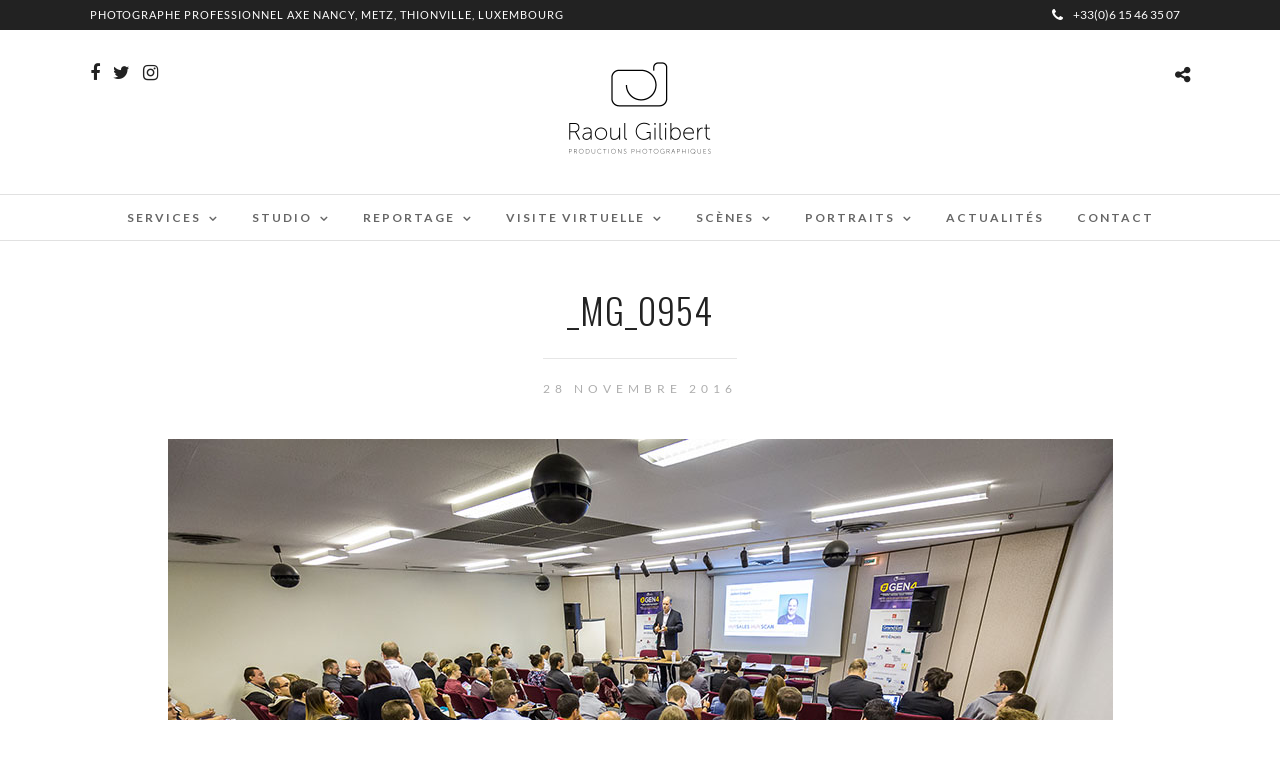

--- FILE ---
content_type: text/css
request_url: https://www.raoul-gilibert.com/wp-content/themes/photome/style.css?ver=6.8.3
body_size: 69
content:
/*
Theme Name: PhotoMe
Theme URI: https://themes.themegoods.com/photome/demo
Description: Premium Photography Portfolio Theme
Version: 4.9.2
Tags: yellow, white, responsive-layout, custom-header, custom-background, threaded-comments, translation-ready, editor-style, custom-menu
Author: ThemeGoods
Author URI: http://themeforest.net/user/ThemeGoods
License: GNU General Public License
License URI: http://themeforest.net/licenses/regular_extended
Text Domain: photome
*/